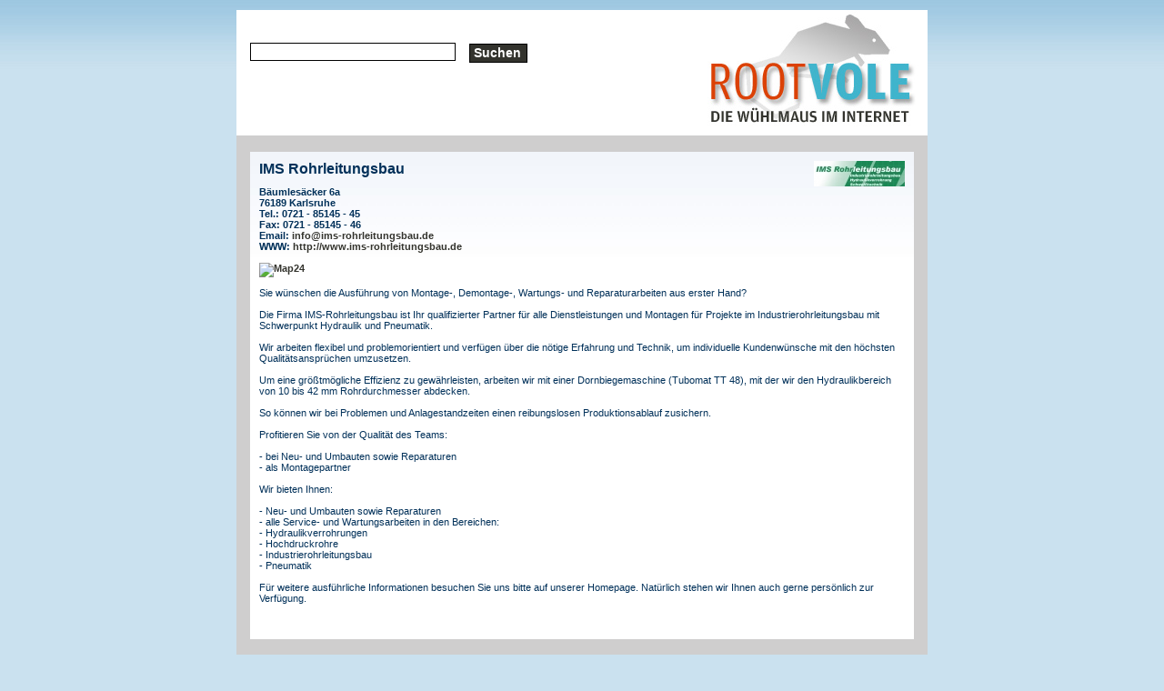

--- FILE ---
content_type: text/html
request_url: https://rootvole.de/firmen_detail.php?firma=16927&og=4&ug=4343
body_size: 2480
content:
<!DOCTYPE HTML PUBLIC "-//W3C//DTD HTML 4.01 Transitional//EN" "http://www.w3.org/TR/html4/loose.dtd">
<html xml:lang="en" xmlns="http://www.w3.org/1999/xhtml">
<head>
<META NAME="keywords" CONTENT="Hochdruckhydraulik,Hydraulikverrohrungen,Industriehydraulik,Rohrleitungen für Hydraulik,Druckluftrohrleitungssysteme,Druckrohrleitungen,Edelstahlrohrleitungsmontagen,hydraulische Einbau-Rückschlagventile,Engineering für Hydraulik,Flanschverbindungen für Hydraulikleitungen,Hochdruckrohrleitungen,Hydraulik-Service,Hydraulikanlagen,Hydraulikmontagen,Industriemontagen,Industrieschläuche,Isolierte Rohrleitungen,Maschinenbau,Reparaturen von Hydraulikanlagen,Rohrleitungen,Rohrleitungen aus Edelstahl für die Wasserversorgung,Rohrleitungen für Solaranlagen,Rohrleitungen für Tankanlagen,schalldämmende Rohrleitungen,Rohrleitungsbau,Rohrleitungsbau für Abwässer,Rohrleitungsbau für Kläranlagen,Rohrleitungsbau für Kraftwerke,Rohrleitungsbau für Lackieranlagen,Rohrleitungsbau für Schiffe,Rohrleitungsbau für die Getränkeindustrie,Rohrleitungsbau für die Lebensmittelindustrie,Rohrleitungsbau für die Mineralölindustrie,Rohrleitungsbau für die Papierindustrie,Rohrleitungsbau für die Trinkwasserversorgung,Rohrleitungsbau für die Wasseraufbereitung,Rohrleitungsbau für die chemische Industrie,Rohrleitungsbau für die pharmazeutische Industrie,Rohrleitungsbau mit Doppelmantelrohren nach WHG,Rohrleitungsbau mit Edelstahlrohren,Rohrleitungsbau mit Stahlrohren,Rohrleitungsservice,Rohrleitungssysteme aus Metall,Rohrleitungssysteme für versorgungstechnische Anlagen,Rohrschweißen,Rohrverschraubungen,Rohrverschraubungen aus Edelstahl,Verschraubungen" />
<meta http-equiv=content-type content="text/html; charset=iso-8859-1">
<META NAME="author" CONTENT="X-TM D&uuml;sseldorf http://www.x-tm.de" />
<META NAME="expires" CONTENT="NEVER" />
<META NAME="publisher" CONTENT="rootvole" />
<META NAME="copyright" CONTENT="rootvole" />
<META NAME="page-topic" CONTENT="Branchenbuch" />
<META NAME="keywords" CONTENT="Webkatalog, Webkataloge, Webverzeichnis, Branchenbuch, Branchenverzeichnis, kostenlose Links, Backlinks" />
<META NAME="description" CONTENT="Rootevole ist ein redaktionell geführter Webkatalog und Branchenverzeichnis mit PR-Vererbung. Verbessern auch Sie Ihre Linkpopularität." />
<META NAME="page-type" CONTENT="Kommerzielle Organisation" />
<META NAME="audience" CONTENT="Alle" />
<META NAME="robots" CONTENT="INDEX,FOLLOW" />
<meta content="all" name="robots">

<style type=text/css media="all">
	@import url( css/main.css );
</style>

<script src="http://www.google-analytics.com/urchin.js" type="text/javascript">
</script>
<script type="text/javascript">
_uacct = "UA-762492-5";
urchinTracker();
</script>
<title>IMS Rohrleitungsbau bei Rootvole</title><script type="text/javascript">
</script>
</head>
<body>
	<div id="container">
		<div id="pageHeaderZwei">
			<a href='index.php'><h1><span>Rootvole</span></h1></a>
			<form name="Suchformular" id="Suchformular" method="post" action="firmen_liste.php"><p><input type="text" size="30" maxlength="60" name="suchen" value=""><input type="submit" value="Suchen" class="buttondark" /></p></form>

		</div>
		<div id="quickSummaryZwei">
			<br />
			<div class="infoBox">
			<img src='https://www.european-business-connect.de/logos/16927__1.JPG' class='logo'><h3>IMS Rohrleitungsbau</h3><p>Bäumlesäcker 6a<br />
76189 Karlsruhe<br />
Tel.: 0721 - 85145 - 45<br />
Fax: 0721 - 85145 - 46<br />
Email: <a href='mailto:info@ims-rohrleitungsbau.de'>info@ims-rohrleitungsbau.de</a><br />
WWW: <a href='http://www.ims-rohrleitungsbau.de' target='_blank'>http://www.ims-rohrleitungsbau.de<br />
<br /><a href='http://link2.map24.com/?lid=455e4ea7&amp;maptype=JAVA&amp;width0=1500&amp;street0=Bäumlesäcker 6a&amp;zip0=76189&amp;city0=Karlsruhe&amp;state0=&amp;country0=DE&amp;logo_url0=&amp;name0=&amp;description0=' target='_blank'><img src='https://img.map24.com/map24/link2map24/de-DE/show_address_2.gif' border='0' alt='Map24' /></a><br />
<p class='textBeschr'>Sie wünschen die Ausführung von Montage-, Demontage-, Wartungs- und Reparaturarbeiten aus erster Hand?<br />
<br />
Die Firma IMS-Rohrleitungsbau ist Ihr qualifizierter Partner für alle Dienstleistungen und Montagen  für Projekte im Industrierohrleitungsbau mit Schwerpunkt Hydraulik und Pneumatik.<br />
<br />
Wir arbeiten flexibel und problemorientiert und verfügen über die nötige Erfahrung und Technik,  um individuelle Kundenwünsche mit den höchsten Qualitätsansprüchen umzusetzen.<br />
<br />
Um eine größtmögliche Effizienz zu gewährleisten, arbeiten wir mit einer Dornbiegemaschine  (Tubomat TT 48), mit der wir den Hydraulikbereich von 10 bis 42 mm Rohrdurchmesser abdecken.<br />
<br />
So können wir bei Problemen und Anlagestandzeiten einen reibungslosen Produktionsablauf zusichern. <br />
<br />
Profitieren Sie von der Qualität des Teams:<br />
<br />
- bei Neu- und Umbauten sowie Reparaturen<br />
- als Montagepartner<br />
<br />
Wir bieten Ihnen:<br />
<br />
- Neu- und Umbauten sowie Reparaturen<br />
- alle Service- und Wartungsarbeiten in den Bereichen:<br />
- Hydraulikverrohrungen<br />
- Hochdruckrohre<br />
- Industrierohrleitungsbau<br />
- Pneumatik<br />
<br />
Für weitere ausführliche Informationen besuchen Sie uns bitte auf unserer Homepage. Natürlich stehen wir Ihnen auch gerne persönlich zur Verfügung.</p>
<br />
			 </div>
			<br />
		</div>
				<div id="link">
	<p class="p1">
		<span>
			<a href="index.php">Home</a>&nbsp;|&nbsp;<a href="ueberuns.php">&Uuml;ber uns</a>&nbsp;|&nbsp;<a href="faq.php">FAQ</a>&nbsp;|&nbsp;<a href="agb.php">AGB</a>&nbsp;|&nbsp;<a href="dschutz.php">Datenschutz</a>&nbsp;|&nbsp;<a href="nbeding.php">Nutzungsbedingungen</a>&nbsp;|&nbsp;<a href="kontakt.php">Kontakt</a>&nbsp;|&nbsp;<a href="impressum.php">Impressum</a>
		</span>
	 </p>
</div>	</div>
</body>
</html>
